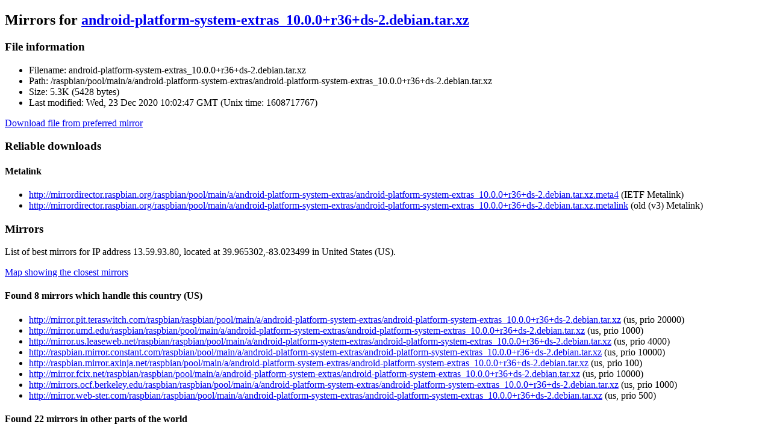

--- FILE ---
content_type: text/html; charset=UTF-8
request_url: http://mirrordirector.raspbian.org/raspbian/pool/main/a/android-platform-system-extras/android-platform-system-extras_10.0.0+r36+ds-2.debian.tar.xz.mirrorlist
body_size: 1789
content:
<!DOCTYPE html PUBLIC "-//W3C//DTD XHTML 1.0 Transitional//EN"
"http://www.w3.org/TR/xhtml1/DTD/xhtml1-transitional.dtd">
<html xmlns="http://www.w3.org/1999/xhtml">
<head>
  <meta http-equiv="Content-Type" content="text/html; charset=UTF-8" />
  <title>Mirror List</title>
</head>

<body>
<div id="mirrorbrain-details">
  <h2>Mirrors for <a href="http://mirrordirector.raspbian.org/raspbian/pool/main/a/android-platform-system-extras/android-platform-system-extras_10.0.0+r36+ds-2.debian.tar.xz">android-platform-system-extras_10.0.0+r36+ds-2.debian.tar.xz</a></h2>
<div id="mirrorbrain-fileinfo">
<h3>File information</h3>
<ul>
  <li><span class="mirrorbrain-label">Filename:</span> android-platform-system-extras_10.0.0+r36+ds-2.debian.tar.xz</li>
  <li><span class="mirrorbrain-label">Path:</span> /raspbian/pool/main/a/android-platform-system-extras/android-platform-system-extras_10.0.0+r36+ds-2.debian.tar.xz</li>
  <li><span class="mirrorbrain-label">Size:</span> 5.3K (5428 bytes)</li>
  <li><span class="mirrorbrain-label">Last modified:</span> Wed, 23 Dec 2020 10:02:47 GMT (Unix time: 1608717767)</li>
</ul>
<p><a href="http://mirrordirector.raspbian.org/raspbian/pool/main/a/android-platform-system-extras/android-platform-system-extras_10.0.0+r36+ds-2.debian.tar.xz" class="mirrorbrain-btn">Download file from preferred mirror</a></p>
</div>

<div id="mirrorbrain-links">
<h3>Reliable downloads</h3>
<div class="mirrorbrain-links-grp">
<h4>Metalink</h4>
<ul>
  <li><a href="http://mirrordirector.raspbian.org/raspbian/pool/main/a/android-platform-system-extras/android-platform-system-extras_10.0.0+r36+ds-2.debian.tar.xz.meta4">http://mirrordirector.raspbian.org/raspbian/pool/main/a/android-platform-system-extras/android-platform-system-extras_10.0.0+r36+ds-2.debian.tar.xz.meta4</a> (IETF Metalink)</li>
  <li><a href="http://mirrordirector.raspbian.org/raspbian/pool/main/a/android-platform-system-extras/android-platform-system-extras_10.0.0+r36+ds-2.debian.tar.xz.metalink">http://mirrordirector.raspbian.org/raspbian/pool/main/a/android-platform-system-extras/android-platform-system-extras_10.0.0+r36+ds-2.debian.tar.xz.metalink</a> (old (v3) Metalink)</li>
</ul>
</div>
</div>

<div id="mirrorbrain-mirrors">
<h3>Mirrors</h3>
<p>List of best mirrors for IP address 13.59.93.80, located at 39.965302,-83.023499 in United States (US).</p>

<p><a href="http://maps.google.com/maps/api/staticmap?size=640x512&amp;visual_refresh=true&amp;scale=2&amp;maptype=roadmap&amp;sensor=false&amp;markers=color:red|39.965302,-83.023499&amp;markers=color:yellow|label:1|40.449001,-79.995003&amp;markers=color:yellow|label:2|38.834000,-76.877998&amp;markers=color:yellow|label:3|39.716000,-75.528000&amp;markers=color:yellow|label:4|40.465000,-74.231003&amp;markers=color:yellow|label:5|38.000000,-97.000000&amp;markers=color:yellow|label:6|37.516998,-121.918999&amp;markers=color:yellow|label:7|37.867001,-122.253998&amp;markers=color:yellow|label:8|45.238998,-122.808998&amp;markers=color:yellow|label:9|-10.000000,-55.000000">Map showing the closest mirrors</a></p>

<div class="mirrorbrain-mirrors-grp">
<h4>Found 8 mirrors which handle this country (US)</h4>
<ul>
 <li><a href="http://mirror.pit.teraswitch.com/raspbian/raspbian/pool/main/a/android-platform-system-extras/android-platform-system-extras_10.0.0+r36+ds-2.debian.tar.xz">http://mirror.pit.teraswitch.com/raspbian/raspbian/pool/main/a/android-platform-system-extras/android-platform-system-extras_10.0.0+r36+ds-2.debian.tar.xz</a> (us, prio 20000)</li>
 <li><a href="http://mirror.umd.edu/raspbian/raspbian/pool/main/a/android-platform-system-extras/android-platform-system-extras_10.0.0+r36+ds-2.debian.tar.xz">http://mirror.umd.edu/raspbian/raspbian/pool/main/a/android-platform-system-extras/android-platform-system-extras_10.0.0+r36+ds-2.debian.tar.xz</a> (us, prio 1000)</li>
 <li><a href="http://mirror.us.leaseweb.net/raspbian/raspbian/pool/main/a/android-platform-system-extras/android-platform-system-extras_10.0.0+r36+ds-2.debian.tar.xz">http://mirror.us.leaseweb.net/raspbian/raspbian/pool/main/a/android-platform-system-extras/android-platform-system-extras_10.0.0+r36+ds-2.debian.tar.xz</a> (us, prio 4000)</li>
 <li><a href="http://raspbian.mirror.constant.com/raspbian/pool/main/a/android-platform-system-extras/android-platform-system-extras_10.0.0+r36+ds-2.debian.tar.xz">http://raspbian.mirror.constant.com/raspbian/pool/main/a/android-platform-system-extras/android-platform-system-extras_10.0.0+r36+ds-2.debian.tar.xz</a> (us, prio 10000)</li>
 <li><a href="http://raspbian.mirror.axinja.net/raspbian/pool/main/a/android-platform-system-extras/android-platform-system-extras_10.0.0+r36+ds-2.debian.tar.xz">http://raspbian.mirror.axinja.net/raspbian/pool/main/a/android-platform-system-extras/android-platform-system-extras_10.0.0+r36+ds-2.debian.tar.xz</a> (us, prio 100)</li>
 <li><a href="http://mirror.fcix.net/raspbian/raspbian/pool/main/a/android-platform-system-extras/android-platform-system-extras_10.0.0+r36+ds-2.debian.tar.xz">http://mirror.fcix.net/raspbian/raspbian/pool/main/a/android-platform-system-extras/android-platform-system-extras_10.0.0+r36+ds-2.debian.tar.xz</a> (us, prio 10000)</li>
 <li><a href="http://mirrors.ocf.berkeley.edu/raspbian/raspbian/pool/main/a/android-platform-system-extras/android-platform-system-extras_10.0.0+r36+ds-2.debian.tar.xz">http://mirrors.ocf.berkeley.edu/raspbian/raspbian/pool/main/a/android-platform-system-extras/android-platform-system-extras_10.0.0+r36+ds-2.debian.tar.xz</a> (us, prio 1000)</li>
 <li><a href="http://mirror.web-ster.com/raspbian/raspbian/pool/main/a/android-platform-system-extras/android-platform-system-extras_10.0.0+r36+ds-2.debian.tar.xz">http://mirror.web-ster.com/raspbian/raspbian/pool/main/a/android-platform-system-extras/android-platform-system-extras_10.0.0+r36+ds-2.debian.tar.xz</a> (us, prio 500)</li>
</ul>
</div>

<div class="mirrorbrain-mirrors-grp">
<h4>Found 22 mirrors in other parts of the world</h4>
<ul>
  <li><a href="http://raspbian.c3sl.ufpr.br/raspbian/pool/main/a/android-platform-system-extras/android-platform-system-extras_10.0.0+r36+ds-2.debian.tar.xz">http://raspbian.c3sl.ufpr.br/raspbian/pool/main/a/android-platform-system-extras/android-platform-system-extras_10.0.0+r36+ds-2.debian.tar.xz</a> (br, prio 10000)</li>
  <li><a href="http://www.mirrorservice.org/sites/archive.raspbian.org/raspbian/pool/main/a/android-platform-system-extras/android-platform-system-extras_10.0.0+r36+ds-2.debian.tar.xz">http://www.mirrorservice.org/sites/archive.raspbian.org/raspbian/pool/main/a/android-platform-system-extras/android-platform-system-extras_10.0.0+r36+ds-2.debian.tar.xz</a> (gb, prio 2000)</li>
  <li><a href="http://archive-bm.raspbian.org/raspbian/pool/main/a/android-platform-system-extras/android-platform-system-extras_10.0.0+r36+ds-2.debian.tar.xz">http://archive-bm.raspbian.org/raspbian/pool/main/a/android-platform-system-extras/android-platform-system-extras_10.0.0+r36+ds-2.debian.tar.xz</a> (gb, prio 1000)</li>
  <li><a href="http://raspbian.mirror.uk.sargasso.net/raspbian/pool/main/a/android-platform-system-extras/android-platform-system-extras_10.0.0+r36+ds-2.debian.tar.xz">http://raspbian.mirror.uk.sargasso.net/raspbian/pool/main/a/android-platform-system-extras/android-platform-system-extras_10.0.0+r36+ds-2.debian.tar.xz</a> (gb, prio 2000)</li>
  <li><a href="http://mirror.nl.leaseweb.net/raspbian/raspbian/pool/main/a/android-platform-system-extras/android-platform-system-extras_10.0.0+r36+ds-2.debian.tar.xz">http://mirror.nl.leaseweb.net/raspbian/raspbian/pool/main/a/android-platform-system-extras/android-platform-system-extras_10.0.0+r36+ds-2.debian.tar.xz</a> (nl, prio 4000)</li>
  <li><a href="http://ftp.halifax.rwth-aachen.de/raspbian/raspbian/pool/main/a/android-platform-system-extras/android-platform-system-extras_10.0.0+r36+ds-2.debian.tar.xz">http://ftp.halifax.rwth-aachen.de/raspbian/raspbian/pool/main/a/android-platform-system-extras/android-platform-system-extras_10.0.0+r36+ds-2.debian.tar.xz</a> (de, prio 20000)</li>
  <li><a href="http://mirror.netcologne.de/raspbian/raspbian/pool/main/a/android-platform-system-extras/android-platform-system-extras_10.0.0+r36+ds-2.debian.tar.xz">http://mirror.netcologne.de/raspbian/raspbian/pool/main/a/android-platform-system-extras/android-platform-system-extras_10.0.0+r36+ds-2.debian.tar.xz</a> (de, prio 2000)</li>
  <li><a href="http://mirror1.hs-esslingen.de/pub/Mirrors/archive.raspbian.org/raspbian/pool/main/a/android-platform-system-extras/android-platform-system-extras_10.0.0+r36+ds-2.debian.tar.xz">http://mirror1.hs-esslingen.de/pub/Mirrors/archive.raspbian.org/raspbian/pool/main/a/android-platform-system-extras/android-platform-system-extras_10.0.0+r36+ds-2.debian.tar.xz</a> (de, prio 10000)</li>
  <li><a href="http://mirror.de.leaseweb.net/raspbian/raspbian/pool/main/a/android-platform-system-extras/android-platform-system-extras_10.0.0+r36+ds-2.debian.tar.xz">http://mirror.de.leaseweb.net/raspbian/raspbian/pool/main/a/android-platform-system-extras/android-platform-system-extras_10.0.0+r36+ds-2.debian.tar.xz</a> (de, prio 10000)</li>
  <li><a href="http://mirrors.dotsrc.org/raspbian/raspbian/pool/main/a/android-platform-system-extras/android-platform-system-extras_10.0.0+r36+ds-2.debian.tar.xz">http://mirrors.dotsrc.org/raspbian/raspbian/pool/main/a/android-platform-system-extras/android-platform-system-extras_10.0.0+r36+ds-2.debian.tar.xz</a> (dk, prio 1000)</li>
  <li><a href="http://debian.bio.lmu.de/raspbian/raspbian/pool/main/a/android-platform-system-extras/android-platform-system-extras_10.0.0+r36+ds-2.debian.tar.xz">http://debian.bio.lmu.de/raspbian/raspbian/pool/main/a/android-platform-system-extras/android-platform-system-extras_10.0.0+r36+ds-2.debian.tar.xz</a> (de, prio 1000)</li>
  <li><a href="http://mirror.vnet.sk/raspbian/raspbian/pool/main/a/android-platform-system-extras/android-platform-system-extras_10.0.0+r36+ds-2.debian.tar.xz">http://mirror.vnet.sk/raspbian/raspbian/pool/main/a/android-platform-system-extras/android-platform-system-extras_10.0.0+r36+ds-2.debian.tar.xz</a> (sk, prio 100)</li>
  <li><a href="http://mirror.truenetwork.ru/raspbian/raspbian/pool/main/a/android-platform-system-extras/android-platform-system-extras_10.0.0+r36+ds-2.debian.tar.xz">http://mirror.truenetwork.ru/raspbian/raspbian/pool/main/a/android-platform-system-extras/android-platform-system-extras_10.0.0+r36+ds-2.debian.tar.xz</a> (ru, prio 10000)</li>
  <li><a href="http://ftp.acc.umu.se/mirror/raspbian/raspbian/pool/main/a/android-platform-system-extras/android-platform-system-extras_10.0.0+r36+ds-2.debian.tar.xz">http://ftp.acc.umu.se/mirror/raspbian/raspbian/pool/main/a/android-platform-system-extras/android-platform-system-extras_10.0.0+r36+ds-2.debian.tar.xz</a> (se, prio 20000)</li>
  <li><a href="http://raspbian.mirror.vu.lt/raspbian/raspbian/pool/main/a/android-platform-system-extras/android-platform-system-extras_10.0.0+r36+ds-2.debian.tar.xz">http://raspbian.mirror.vu.lt/raspbian/raspbian/pool/main/a/android-platform-system-extras/android-platform-system-extras_10.0.0+r36+ds-2.debian.tar.xz</a> (lt, prio 500)</li>
  <li><a href="http://mirror.datacenter.by/pub/mirrors/archive.raspbian.org/raspbian/pool/main/a/android-platform-system-extras/android-platform-system-extras_10.0.0+r36+ds-2.debian.tar.xz">http://mirror.datacenter.by/pub/mirrors/archive.raspbian.org/raspbian/pool/main/a/android-platform-system-extras/android-platform-system-extras_10.0.0+r36+ds-2.debian.tar.xz</a> (by, prio 2000)</li>
  <li><a href="http://mirror.as43289.net/raspbian/raspbian/pool/main/a/android-platform-system-extras/android-platform-system-extras_10.0.0+r36+ds-2.debian.tar.xz">http://mirror.as43289.net/raspbian/raspbian/pool/main/a/android-platform-system-extras/android-platform-system-extras_10.0.0+r36+ds-2.debian.tar.xz</a> (md, prio 10000)</li>
  <li><a href="http://raspbian.mirror.net.in/raspbian/raspbian/pool/main/a/android-platform-system-extras/android-platform-system-extras_10.0.0+r36+ds-2.debian.tar.xz">http://raspbian.mirror.net.in/raspbian/raspbian/pool/main/a/android-platform-system-extras/android-platform-system-extras_10.0.0+r36+ds-2.debian.tar.xz</a> (in, prio 1000)</li>
  <li><a href="http://mirror.ossplanet.net/raspbian/raspbian/pool/main/a/android-platform-system-extras/android-platform-system-extras_10.0.0+r36+ds-2.debian.tar.xz">http://mirror.ossplanet.net/raspbian/raspbian/pool/main/a/android-platform-system-extras/android-platform-system-extras_10.0.0+r36+ds-2.debian.tar.xz</a> (tw, prio 20000)</li>
  <li><a href="http://kartolo.sby.datautama.net.id/raspbian/raspbian/pool/main/a/android-platform-system-extras/android-platform-system-extras_10.0.0+r36+ds-2.debian.tar.xz">http://kartolo.sby.datautama.net.id/raspbian/raspbian/pool/main/a/android-platform-system-extras/android-platform-system-extras_10.0.0+r36+ds-2.debian.tar.xz</a> (id, prio 100)</li>
  <li><a href="http://ftp.tsukuba.wide.ad.jp/Linux/raspbian/raspbian/pool/main/a/android-platform-system-extras/android-platform-system-extras_10.0.0+r36+ds-2.debian.tar.xz">http://ftp.tsukuba.wide.ad.jp/Linux/raspbian/raspbian/pool/main/a/android-platform-system-extras/android-platform-system-extras_10.0.0+r36+ds-2.debian.tar.xz</a> (jp, prio 1000)</li>
  <li><a href="http://mirror.aarnet.edu.au/pub/raspbian/raspbian/pool/main/a/android-platform-system-extras/android-platform-system-extras_10.0.0+r36+ds-2.debian.tar.xz">http://mirror.aarnet.edu.au/pub/raspbian/raspbian/pool/main/a/android-platform-system-extras/android-platform-system-extras_10.0.0+r36+ds-2.debian.tar.xz</a> (au, prio 10000)</li>
</ul>
</div>

</div>
<address>Powered by <a href="http://mirrorbrain.org/">MirrorBrain</a></address>
</div><!-- mirrorbrain-details -->
</body>
</html>
